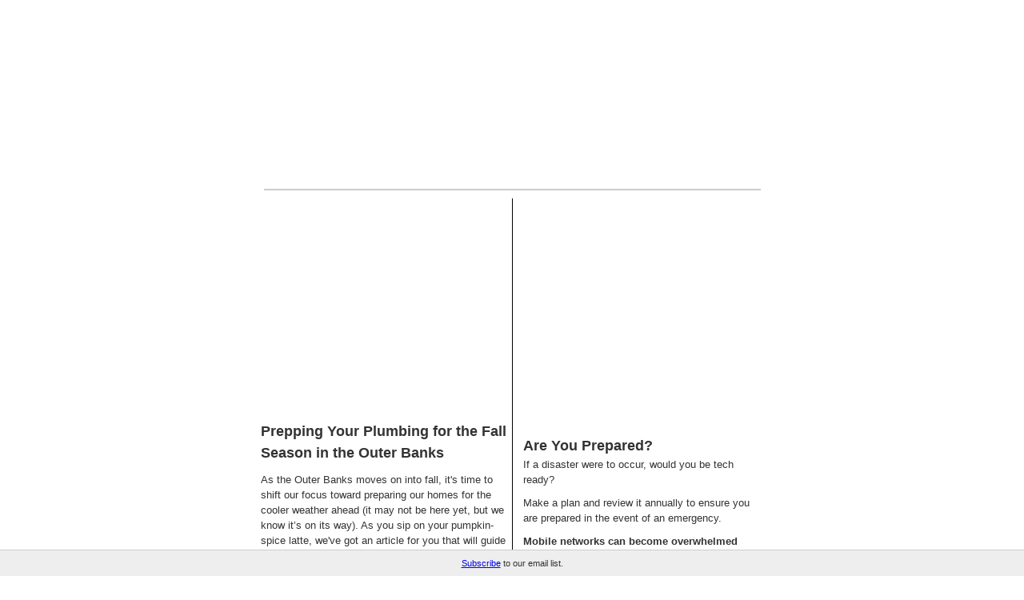

--- FILE ---
content_type: text/html; charset=UTF-8
request_url: https://t.e2ma.net/webview/8owwrs/8a5232b35ae0616c1c0edf0795bdf48a
body_size: 5890
content:
<!DOCTYPE html>

<html lang="en" xmlns="http://www.w3.org/1999/xhtml" xmlns:o="urn:schemas-microsoft-com:office:office" xmlns:v="urn:schemas-microsoft-com:vml"><head>
<!--[if gte mso 9]><xml>
 <o:OfficeDocumentSettings>
   <o:AllowPNG/>
   <o:PixelsPerInch>96</o:PixelsPerInch>
 </o:OfficeDocumentSettings>
</xml><![endif]-->
<!-- Blank Slate - Editable Header -->
<title>email : Webview : September is National Preparedness Month</title><meta content="noindex, nofollow" name="robots"/><meta content="initial-scale=1" name="viewport"/><meta content="script-src 'self'" http-equiv="Content-Security-Policy"/><meta charset="UTF-8" content="text/html" http-equiv="Content-Type"/><meta content="September is National Preparedness Month" name="title"/><meta content="Preparing yourself &amp; your home for an emergency is key. Here are some tips. Action Plumbing | 2004 S. Croatan Highway | Kill Devil Hills, North Carolina 27948 | 252.441.9992 Prepping Your Plumbing for the Fall Season in the Outer Banks As the Outer Banks moves on into fall, it's time to shift our focus toward preparing our homes for the cooler weather ahead (it may not be here yet, but we know it’s on its way). As you sip on your pumpkin-spice latte, we've got an article for you that will guide you through essential fall plumbing tips to ensure a hassle-free season. Preparing Your Home for the Fall Season Outdoor Plumbing Projects Service work is not just an inside job. Outside systems also require updating, maintenance, or problem resolution and something you may not want to tackle as a DIY. Examples include: - Outdoor Shower Updates/Repairs - Broken Hose Bib / Sprinkler Systems - Water Main Leak / Septic Repair - Clogged Drains Waiting for the right time to tackle your outside project? Don't hesitate -- give us a call and we'll see how we can help. Are You Prepared? If a disaster were to occur, would you" name="description"/><meta content="September is National Preparedness Month" property="og:title"/><meta content="http://d2mxsxvdlyuhqy.cloudfront.net/mailing/8owwrs/8a5232b35ae0616c1c0edf0795bdf48a?w=200&amp;h=200" property="og:image"/><meta content="200" property="og:image:width"/><meta content="200" property="og:image:height"/><meta content="https://d2mxsxvdlyuhqy.cloudfront.net/mailing/8owwrs/8a5232b35ae0616c1c0edf0795bdf48a" property="og:image:secure_url"/><meta content="Preparing yourself &amp; your home for an emergency is key. Here are some tips. Action Plumbing | 2004 S. Croatan Highway | Kill Devil Hills, North Carolina 27948 | 252.441.9992 Prepping Your Plumbing for the Fall Season in the Outer Banks As the Outer Banks moves on into fall, it's time to shift our focus toward preparing our homes for the cooler weather ahead (it may not be here yet, but we know it’s on its way). As you sip on your pumpkin-spice latte, we've got an article for you that will guide you through essential fall plumbing tips to ensure a hassle-free season. Preparing Your Home for the Fall Season Outdoor Plumbing Projects Service work is not just an inside job. Outside systems also require updating, maintenance, or problem resolution and something you may not want to tackle as a DIY. Examples include: - Outdoor Shower Updates/Repairs - Broken Hose Bib / Sprinkler Systems - Water Main Leak / Septic Repair - Clogged Drains Waiting for the right time to tackle your outside project? Don't hesitate -- give us a call and we'll see how we can help. Are You Prepared? If a disaster were to occur, would you" property="og:description"/><link href="http://d2mxsxvdlyuhqy.cloudfront.net/mailing/8owwrs/8a5232b35ae0616c1c0edf0795bdf48a" rel="image_src"/><style type="text/css">
@media screen and (max-width: 480px) {
    #block_agjtxekv .e2ma-holder.e2ma-follow-holder table, #block_heiiktex .e2ma-holder.e2ma-follow-holder table, #block_phegbvtc .e2ma-holder.e2ma-follow-holder table {
        width: auto !important;
        margin: 0 auto
        }
    #block_heiiktex .e2ma-holder.e2ma-follow-holder table td, #block_phegbvtc .e2ma-holder.e2ma-follow-holder table td, #block_agjtxekv .e2ma-holder.e2ma-follow-holder table td {
        display: table-cell !important;
        float: none !important;
        width: auto !important;
        padding-left: 2px !important;
        padding-right: 2px !important
        }
    .e2ma-template html {
        -webkit-text-size-adjust: none
        }
    .e2ma-template .e2ma-combo-content li, .e2ma-template .e2ma-content-block div.e2ma-p-div, .e2ma-template .e2ma-combo-block li, .e2ma-template .e2ma-content-block li, .e2ma-template .e2ma-combo-block div.e2ma-p-div, .e2ma-template .e2ma-combo-content div.e2ma-p-div {
        font-size: 15px !important
        }
    .e2ma-template .e2ma-holder table, .e2ma-template .e2ma-holder table td {
        display: table !important;
        float: none !important;
        width: 100% !important;
        padding-left: 0 !important;
        padding-right: 0 !important
        }
    .e2ma-template .e2ma-single-column-layout table {
        float: none !important;
        margin: 0 auto
        }
    .e2ma-template .e2ma-unsubscribe span, .e2ma-template .business_rsvp {
        font-size: 12px !important
        }
    .e2ma-template .social-sharing {
        text-align: center !important;
        padding-bottom: 10px
        }
    .e2ma-template .scale img, .e2ma-template .e2ma-layout-column-content img, .e2ma-template .e2ma-layout-column-sidebar img, .e2ma-template .e2ma-single-column-layout img, .e2ma-template .editable_image img, .e2ma-template .e2ma-layout-column-sidebar-2 img, .e2ma-template .e2ma-layout-column-sidebar-3 img {
        max-width: 100%;
        height: auto;
        margin: 0 auto
        }
    .e2ma-template .footer-social img {
        width: 44px !important;
        height: 43px !important;
        margin: 0 auto
        }
    .e2ma-template .share-block {
        text-align: center !important;
        margin: 0 auto !important
        }
    .e2ma-template .footer-text {
        text-align: center !important
        }
    .e2ma-template .mobile-width {
        width: 100% !important;
        padding-left: 10px;
        padding-right: 10px
        }
    .e2ma-template .mobile-width-nopad {
        width: 100% !important
        }
    .e2ma-template .stack, .e2ma-template .e2ma-layout-column-sidebar-3, .e2ma-template .e2ma-layout-column-content, .e2ma-template .e2ma-layout-column-sidebar, .e2ma-template .e2ma-layout-column-sidebar-2 {
        display: block !important;
        width: 100% !important
        }
    .e2ma-template .hide {
        display: none !important
        }
    .e2ma-template .center img, .e2ma-template .center {
        text-align: center !important;
        margin: 0 auto
        }
    .e2ma-template .addpad {
        padding: 10px !important
        }
    .e2ma-template .addpad-top {
        padding-top: 10px !important
        }
    .e2ma-template .sanpad {
        padding: 0 !important
        }
    .e2ma-template .sanborder {
        border: none !important
        }
    }
.e2ma-template h1, .e2ma-template h2, .e2ma-template h3, .e2ma-template h4, .e2ma-template h5, .e2ma-template h6 {
    margin: 0;
    padding: 0;
    border: 0;
    font-size: 100%;
    font: inherit;
    vertical-align: baseline
    }
.e2ma-template h1 {
    font-family: Arial, Helvetica, sans-serif;
    font-size: 26px;
    font-weight: normal;
    color: #333
    }
.e2ma-template h2 {
    font-family: Arial, Helvetica, sans-serif;
    font-size: 18px;
    font-weight: normal;
    color: #333
    }
.e2ma-template h3 {
    font-family: Arial, Helvetica, sans-serif;
    font-size: 14px;
    font-weight: normal;
    color: #333
    }
.e2ma-template h4 {
    font-family: Arial, Helvetica, sans-serif;
    font-size: 11px;
    font-weight: normal;
    color: #333
    }
.e2ma-template .e2ma-content-block div.e2ma-p-div, .e2ma-template .e2ma-combo-block div.e2ma-p-div, .e2ma-template .e2ma-combo-content div.e2ma-p-div, .e2ma-template .e2ma-content-block li, .e2ma-template .e2ma-combo-block li, .e2ma-template .e2ma-combo-content li {
    font-family: Arial, Helvetica, sans-serif;
    font-size: 13px;
    color: #333
    }
.e2ma-template #template_container a, .e2ma-template .link {
    color: #333;
    text-decoration: underline
    }
.e2ma-template blockquote {
    padding-top: 10px;
    padding-bottom: 10px;
    border-top: 1px solid #000;
    border-bottom: 1px solid #000;
    font-style: italic
    }
.e2ma-template blockquote div.e2ma-p-div {
    margin-bottom: 0
    }
.e2ma-template .editable_image img {
    display: block;
    border: 0
    }
.e2ma-template .e2ma-unsubscribe {
    padding-bottom: 10px
    }
.e2ma-template .business_rsvp {
    font-family: Helvetica, Arial, sans-serif;
    padding: 10px;
    color: #666;
    font-size: 10px
    }

body, html {
    margin: 0;
    padding: 0;
}

.footer-social:first-child {
    display: none;
}

#e2ma-join {
    position: fixed;
    bottom: 0;
    left: 0;
    background: #EEE;
    border-top: 1px solid #CCC;
    width: 100%;
    padding: 10px 0 10px 0;
    text-align: center;
    color: #333;
    font: 11px verdana, arial, sans-serif;
}

@media only screen and (min-device-width: 768px) and (max-device-width: 1024px) {
    #e2ma-join {
        position: relative;
        top: 0;
        border-top: none;
        border-bottom: 1px solid #CCC;
        width: 100%;
    }
}

@media only screen and (max-device-width: 480px) {
    #e2ma-join {
        position: relative;
        top: 0;
        border-top: none;
        border-bottom: 1px solid #CCC;
        width: 100%;
    }
}
</style><meta content="telephone=no" name="format-detection"/></head><body class="e2ma-design-option-backdrop e2ma-template" data-e2ma-styles="background" style="-webkit-font-smoothing: antialiased;padding: 0;width: 100% !important;-moz-osx-font-smoothing: grayscale;margin: 0;background-color: #fff">
<div style="display: none !important; mso-hide:all;">Preparing yourself &amp; your home for an emergency is key. Here are some tips.</div>
<img alt="Preparing yourself &amp; your home for an emergency is key. Here are some tips." height="1" src="https://images.e2ma.net/images/spacer.gif" style="display: none !important; mso-hide:all;" width="1"/>
<div class="e2ma-design-option-backdrop" data-e2ma-styles="background" style="-webkit-font-smoothing: antialiased;padding: 0;width: 100% !important;-moz-osx-font-smoothing: grayscale;margin: 0;background-color: #fff">
<table border="0" cellpadding="0" cellspacing="0" data-e2ma-color="#282828, #f5f5f5" role="presentation" style="font-family: Arial, Helvetica, sans-serif;font-size: 12px;-moz-osx-font-smoothing: grayscale; -webkit-font-smoothing: antialiased" width="100%">
<tbody><tr>
<td align="center" class="sanpad" style="padding:15px 0px">
<table align="center" border="0" cellpadding="0" cellspacing="0" class="mobile-width-nopad" role="presentation" style="font-family: Arial, Helvetica, sans-serif;font-size: 12px;width: 640px">
<tbody>
<tr>
<td align="center" class="editable_image" style="padding-bottom:10px">
<div class="ff-max-width">
<a href="https://actionplumbingobx.com/" style="font-weight: normal;font-weight: normal">
<img alt="" height="200" src="https://d31hzlhk6di2h5.cloudfront.net/20230928/c8/7d/93/ef/cbc29798bf97f2e5db2e5aa3_1200x400.png" style="display: block;border: 0;display: block;border: 0" width="600"/>
</a>
</div>
</td>
</tr>
<tr>
<td valign="top">
<table border="0" cellpadding="0" cellspacing="0" class="mobile-width-nopad" id="template_container" role="presentation" style="font-family: Arial, Helvetica, sans-serif;font-size: 12px;width: 640px">
<tbody>
<tr>
<td style="padding-bottom:10px" valign="top">
<table border="0" cellpadding="0" cellspacing="0" class="e2ma-row-region-content e2ma-section" style="font-family: Arial, Helvetica, sans-serif;font-size: 12px" width="100%"><tbody><tr><td class="e2ma-layout-column-content"><table border="0" cellpadding="0" cellspacing="0" class="e2ma-block-outer" id="block_emyewrvw" style="font-family: Arial, Helvetica, sans-serif;font-size: 12px" width="100%">
<tbody><tr>
<td style="padding-bottom:10px"></td>
</tr>
<tr>
<td class="e2ma-wrapper" style="padding-right: 10px;padding-bottom: 10px;padding-left: 10px" valign="top">
<table border="0" cellpadding="0" cellspacing="0" style="font-family: Arial, Helvetica, sans-serif;font-size: 12px" width="100%">
<tbody><tr>
<td class="e2ma-holder" style="padding: 0 0 0 0;background-color: transparent">
<div style="border-bottom: #ccc solid 2px">
<img border="0" height="1" src="https://images.e2ma.net/images/spacer.gif" style="display:block" width="1"/>
</div>
</td>
</tr>
</tbody></table>
</td>
</tr>
</tbody></table>
</td></tr></tbody></table> <div class="e2ma-multi-column-layout e2ma-section"><table border="0" cellpadding="0" cellspacing="0" style="font-family: Arial, Helvetica, sans-serif;font-size: 12px" width="100%"><tbody><tr><td class="e2ma-layout-column-content e2ma-design-option-left-column" data-e2ma-styles="background, border-left, border-right" style="background-repeat: repeat;border-right-style: solid;border-right-width: 1px;background-attachment: scroll;background-position: center;background-color: transparent" valign="top" width="50%">
<table border="0" cellpadding="0" cellspacing="0" class="e2ma-block-outer" id="block_agjtxekv" style="font-family: Arial, Helvetica, sans-serif;font-size: 12px" width="100%"> <tbody><tr> <td style="padding-bottom:5px"></td> </tr> <tr> <td class="e2ma-wrapper" style="padding-right: 5px;padding-bottom: 5px;padding-left: 5px" valign="top"> <table border="0" cellpadding="0" cellspacing="0" style="font-family: Arial, Helvetica, sans-serif;font-size: 12px" width="100%"> <tbody><tr> <td class="e2ma-holder" style="padding: 0 0 0 0;background-color: transparent" valign="top"> <table border="0" cellpadding="0" cellspacing="0" style="font-family: Arial, Helvetica, sans-serif;font-size: 12px"> <tbody><tr><td valign="top"><table border="0" cellpadding="0" cellspacing="0" style="font-family: Arial, Helvetica, sans-serif;font-size: 12px"><tbody><tr> <td class="e2ma-image-td" style="text-align: center; padding: 8px 8px 8px 8px; " valign="top"> <img alt="" border="0" height="246" src="https://d31hzlhk6di2h5.cloudfront.net/20230928/f4/bf/95/80/ed0c1d40203c03565ec6e11a_588x492.png" style="display: block" width="294"/> </td> </tr></tbody></table></td></tr> </tbody></table> </td> </tr> </tbody></table> </td> </tr> </tbody></table>
<table border="0" cellpadding="0" cellspacing="0" class="e2ma-block-outer" id="block_koycsndz" style="font-family: Arial, Helvetica, sans-serif;font-size: 12px" width="100%"> <tbody><tr> <td class="e2ma-wrapper e2ma-image-td" style="padding-right: 0;padding-bottom: 0;padding-left: 0;font-size: 12px;line-height: 1.5" valign="top"> <table border="0" cellpadding="0" cellspacing="0" style="font-family: Arial, Helvetica, sans-serif;font-size: 12px" width="100%"> <tbody><tr> <td class="e2ma-holder" style="padding: 6px;background-color: transparent" valign="top"> <div class="e2ma-content-block">
<div class="e2ma-p-div" style="display: block;margin-bottom: 10px;font-size: 12px;font-weight: normal;line-height: 1.5;font-family: Arial, Helvetica, sans-serif;font-size: 13px;color: #333;font-family: Arial, Helvetica, sans-serif;font-size: 13px;color: #333"><span style="line-height: 1.5"><b><span class="e2ma-style" style="font-size: 18px">Prepping Your Plumbing for the Fall Season in the Outer Banks</span></b></span></div>
<div class="e2ma-p-div" style="display: block;margin-bottom: 10px;font-size: 12px;font-weight: normal;line-height: 1.5;font-family: Arial, Helvetica, sans-serif;font-size: 13px;color: #333;font-family: Arial, Helvetica, sans-serif;font-size: 13px;color: #333"><span style="line-height: 1.5"></span></div>
<div class="e2ma-p-div" style="display: block;margin-bottom: 10px;font-size: 12px;font-weight: normal;line-height: 1.5;font-family: Arial, Helvetica, sans-serif;font-size: 13px;color: #333;font-family: Arial, Helvetica, sans-serif;font-size: 13px;color: #333"><span style="line-height: 1.5">As the Outer Banks moves on into fall, it's time to shift our focus toward preparing our homes for the cooler weather ahead (it may not be here yet, but we know it’s on its way). As you sip on your pumpkin-spice latte, we've got an article for you that will guide you through essential fall plumbing tips to ensure a hassle-free season.<br/></span></div>
<div class="e2ma-p-div" style="display: block;margin-bottom: 10px;font-size: 12px;font-weight: normal;line-height: 1.5;font-family: Arial, Helvetica, sans-serif;font-size: 13px;color: #333;font-family: Arial, Helvetica, sans-serif;font-size: 13px;color: #333"><span style="line-height: 1.5"></span></div>
<div class="e2ma-p-div" style="display: block;margin-bottom: 10px;font-size: 12px;font-weight: normal;line-height: 1.5;font-family: Arial, Helvetica, sans-serif;font-size: 13px;color: #333;font-family: Arial, Helvetica, sans-serif;font-size: 13px;color: #333"><span style="line-height: 1.5"></span></div>
</div>
</td> </tr> </tbody></table> </td> </tr> </tbody></table>
<table border="0" cellpadding="0" cellspacing="0" class="e2ma-block-outer e2ma-button" id="block_cmziqjzu" style="font-family: Arial, Helvetica, sans-serif;font-size: 12px" width="100%"> <tbody><tr> <td style="padding-bottom:5px"></td> </tr> <tr> <td class="e2ma-wrapper" style="padding-right: 5px;padding-bottom: 5px;padding-left: 5px" valign="top"> <table border="0" cellpadding="0" cellspacing="0" class="e2ma-holder" style="font-family: Arial, Helvetica, sans-serif;font-size: 12px;padding: 0 0 0 0;background-color: transparent" width="100%"> <tbody><tr> <td align="center"> <table class="c-collapsed-table" style="font-family: Arial, Helvetica, sans-serif;font-size: 12px;border-spacing: 0"> <tbody><tr> <td bgcolor="#ca8136" style="-webkit-border-radius: 6px; -moz-border-radius: 6px; border-radius: 6px; box-sizing: border-box; "> <a href="https://actionplumbingobx.com/tips/preparing-your-plumbing-for-fall/" style="font-weight: normal;font-weight: normal;color: #333;text-decoration: underline;color: #333;text-decoration: underline; padding: 12px 18px; font-size: 16px; font-family: 'Andale Mono', Verdana, Geneva, Arial, sans-serif; color: #ffffff; text-align: center; text-decoration: none; border-radius: 6px; -webkit-border-radius: 6px; -moz-border-radius: 6px; background-color: #ca8136; font-style: normal; font-weight: bold; display: block; border: 1px solid #ca8136; mso-line-height-rule: exactly; line-height:110%">Preparing Your Home for the Fall Season</a> </td> </tr> </tbody></table> </td> </tr> </tbody></table> </td> </tr> </tbody></table>
<table border="0" cellpadding="0" cellspacing="0" class="e2ma-block-outer" id="block_agusajoi" style="font-family: Arial, Helvetica, sans-serif;font-size: 12px" width="100%">
<tbody><tr>
<td style="padding-bottom:10px"></td>
</tr>
<tr>
<td class="e2ma-wrapper" style="padding-right: 10px;padding-bottom: 10px;padding-left: 10px" valign="top">
<table border="0" cellpadding="0" cellspacing="0" style="font-family: Arial, Helvetica, sans-serif;font-size: 12px" width="100%">
<tbody><tr>
<td class="e2ma-holder" style="padding: 0 0 0 0;background-color: transparent">
<div style="border-bottom: #ccc solid 2px">
<img border="0" height="1" src="https://images.e2ma.net/images/spacer.gif" style="display:block" width="1"/>
</div>
</td>
</tr>
</tbody></table>
</td>
</tr>
</tbody></table>
<table border="0" cellpadding="0" cellspacing="0" class="e2ma-block-outer" id="block_cngabuxo" style="font-family: Arial, Helvetica, sans-serif;font-size: 12px" width="100%"> <tbody><tr> <td style="padding-bottom:5px"></td> </tr> <tr> <td class="e2ma-wrapper e2ma-image-td" style="padding-right: 5px;padding-bottom: 5px;padding-left: 5px;font-size: 12px;line-height: 1.5" valign="top"> <table border="0" cellpadding="0" cellspacing="0" style="font-family: Arial, Helvetica, sans-serif;font-size: 12px" width="100%"> <tbody><tr> <td class="e2ma-holder" style="padding: 0;background-color: transparent" valign="top"> <div class="e2ma-content-block"> <h1 style="display: block;font-size: 30px;font-weight: bold;margin: 0;line-height: 1.3;margin: 0;padding: 0;border: 0;font-size: 100%;font: inherit;vertical-align: baseline;font-family: Arial, Helvetica, sans-serif;font-size: 26px;font-weight: normal;color: #333;margin: 0;padding: 0;border: 0;font-size: 100%;font: inherit;vertical-align: baseline;font-family: Arial, Helvetica, sans-serif;font-size: 26px;font-weight: normal;color: #333"><span style="font-size: 18px"><b>Outdoor Plumbing Projects</b></span></h1>
<div class="e2ma-p-div" style="display: block;margin-bottom: 10px;font-size: 12px;font-weight: normal;line-height: 1.5;font-family: Arial, Helvetica, sans-serif;font-size: 13px;color: #333;font-family: Arial, Helvetica, sans-serif;font-size: 13px;color: #333"><span style="line-height: 1.5"></span></div>
<div class="e2ma-p-div" style="display: block;margin-bottom: 10px;font-size: 12px;font-weight: normal;line-height: 1.5;font-family: Arial, Helvetica, sans-serif;font-size: 13px;color: #333;font-family: Arial, Helvetica, sans-serif;font-size: 13px;color: #333"><span style="line-height: 1.5">Service work is not just an inside job. Outside systems also require updating, maintenance, or problem resolution and something you may not want to tackle as a DIY. Examples include:<br/><br/>- Outdoor Shower Updates/Repairs<br/>- Broken Hose Bib / Sprinkler Systems<br/>- Water Main Leak / Septic Repair<br/>- Clogged Drains</span></div>
<div class="e2ma-p-div" style="display: block;margin-bottom: 10px;font-size: 12px;font-weight: normal;line-height: 1.5;font-family: Arial, Helvetica, sans-serif;font-size: 13px;color: #333;font-family: Arial, Helvetica, sans-serif;font-size: 13px;color: #333"><span style="line-height: 1.5"><b>Waiting for the right time to tackle your outside project? Don't hesitate -- give us a call and we'll see how we can help.</b></span></div>
<div class="e2ma-p-div" style="display: block;margin-bottom: 10px;font-size: 12px;font-weight: normal;line-height: 1.5;font-family: Arial, Helvetica, sans-serif;font-size: 13px;color: #333;font-family: Arial, Helvetica, sans-serif;font-size: 13px;color: #333"><span style="line-height: 1.5"></span></div>
</div>
</td> </tr> </tbody></table> </td> </tr> </tbody></table>
</td><td class="e2ma-layout-column-content e2ma-design-option-right-column" data-e2ma-styles="background, border-left, border-right" style="background-color: transparent" valign="top" width="50%">
<table border="0" cellpadding="0" cellspacing="0" class="e2ma-block-outer" id="block_heiiktex" style="font-family: Arial, Helvetica, sans-serif;font-size: 12px" width="100%"> <tbody><tr> <td style="padding-bottom:5px"></td> </tr> <tr> <td class="e2ma-wrapper" style="padding-right: 5px;padding-bottom: 5px;padding-left: 5px" valign="top"> <table border="0" cellpadding="0" cellspacing="0" style="font-family: Arial, Helvetica, sans-serif;font-size: 12px" width="100%"> <tbody><tr> <td class="e2ma-holder" style="padding: 0 0 0 0;background-color: transparent" valign="top"> <table border="0" cellpadding="0" cellspacing="0" style="font-family: Arial, Helvetica, sans-serif;font-size: 12px"> <tbody><tr><td valign="top"><table border="0" cellpadding="0" cellspacing="0" style="font-family: Arial, Helvetica, sans-serif;font-size: 12px"><tbody><tr> <td class="e2ma-image-td" style="text-align: center; padding: 10px 10px 10px 10px; " valign="top"> <img alt="" border="0" height="243" src="https://d31hzlhk6di2h5.cloudfront.net/20230928/7d/d2/ee/20/03afcbef8b1de3f628b2791f_580x486.png" style="display: block" width="290"/> </td> </tr></tbody></table></td></tr> </tbody></table> </td> </tr> </tbody></table> </td> </tr> </tbody></table>
<table border="0" cellpadding="0" cellspacing="0" class="e2ma-block-outer" id="block_hbasboow" style="font-family: Arial, Helvetica, sans-serif;font-size: 12px" width="100%"> <tbody><tr> <td class="e2ma-wrapper e2ma-image-td" style="padding-right: 0;padding-bottom: 0;padding-left: 0;font-size: 12px;line-height: 1.5" valign="top"> <table border="0" cellpadding="0" cellspacing="0" style="font-family: Arial, Helvetica, sans-serif;font-size: 12px" width="100%"> <tbody><tr> <td class="e2ma-holder" style="padding: 13px;background-color: transparent" valign="top"> <div class="e2ma-content-block">
<div class="e2ma-p-div" style="display: block;margin-bottom: 10px;font-size: 12px;font-weight: normal;line-height: 1.5;font-family: Arial, Helvetica, sans-serif;font-size: 13px;color: #333;font-family: Arial, Helvetica, sans-serif;font-size: 13px;color: #333"><span style="line-height: 1.5"></span></div>
<h2 style="display: block;font-size: 24px;font-weight: bold;color: #444;margin: 0 0 18px 0;line-height: 1.3;margin: 0;padding: 0;border: 0;font-size: 100%;font: inherit;vertical-align: baseline;font-family: Arial, Helvetica, sans-serif;font-size: 18px;font-weight: normal;color: #333;margin: 0;padding: 0;border: 0;font-size: 100%;font: inherit;vertical-align: baseline;font-family: Arial, Helvetica, sans-serif;font-size: 18px;font-weight: normal;color: #333;text-align: left"><b>Are You Prepared?</b></h2>
<div class="e2ma-p-div" style="display: block;margin-bottom: 10px;font-size: 12px;font-weight: normal;line-height: 1.5;font-family: Arial, Helvetica, sans-serif;font-size: 13px;color: #333;font-family: Arial, Helvetica, sans-serif;font-size: 13px;color: #333"><span style="line-height: 1.5">If a disaster were to occur, would you be tech ready?  </span></div>
<div class="e2ma-p-div" style="display: block;margin-bottom: 10px;font-size: 12px;font-weight: normal;line-height: 1.5;font-family: Arial, Helvetica, sans-serif;font-size: 13px;color: #333;font-family: Arial, Helvetica, sans-serif;font-size: 13px;color: #333"><span style="line-height: 1.5">Make a plan and review it annually to ensure you are prepared in the event of an emergency. </span></div>
<div class="e2ma-p-div" style="display: block;margin-bottom: 10px;font-size: 12px;font-weight: normal;line-height: 1.5;font-family: Arial, Helvetica, sans-serif;font-size: 13px;color: #333;font-family: Arial, Helvetica, sans-serif;font-size: 13px;color: #333"><span style="line-height: 1.5"><b>Mobile networks can become overwhelmed during emergencies,</b> making it hard to make and get phone calls. Use text messages, social media and email to connect with friends and family during emergencies since </span></div>
<div class="e2ma-p-div" style="display: block;margin-bottom: 10px;font-size: 12px;font-weight: normal;line-height: 1.5;font-family: Arial, Helvetica, sans-serif;font-size: 13px;color: #333;font-family: Arial, Helvetica, sans-serif;font-size: 13px;color: #333"><span style="line-height: 1.5"><b>Store important documents</b> on a secure, password-protected jump drive or in the cloud (Dropbox, Google Docs, iCloud) and be sure to include information about your pets!</span></div>
<div class="e2ma-p-div" style="display: block;margin-bottom: 10px;font-size: 12px;font-weight: normal;line-height: 1.5;font-family: Arial, Helvetica, sans-serif;font-size: 13px;color: #333;font-family: Arial, Helvetica, sans-serif;font-size: 13px;color: #333"><span style="line-height: 1.5"><b>What's good for you, is also good for your pets.</b> Discuss and agree on a safe location for your pet if you are unable to take them with you.  Planning ahead while you have the opportunity is always better than waiting until an emergency occurs.</span></div>
<div class="e2ma-p-div" style="display: block;margin-bottom: 10px;font-size: 12px;font-weight: normal;line-height: 1.5;font-family: Arial, Helvetica, sans-serif;font-size: 13px;color: #333;font-family: Arial, Helvetica, sans-serif;font-size: 13px;color: #333"><span style="line-height: 1.5"><b>For more preparedness tips, visit <a data-name="www.ready.gov" data-type="url" href="https://www.ready.gov/" style="font-weight: normal;font-weight: normal;color: #333;text-decoration: underline;color: #333;text-decoration: underline">www.ready.gov</a> and be ready in 1-2-3!</b><br/></span></div>
</div>
</td> </tr> </tbody></table> </td> </tr> </tbody></table>
</td></tr></tbody></table></div>
<table border="0" cellpadding="0" cellspacing="0" class="e2ma-row-region-content e2ma-section" style="font-family: Arial, Helvetica, sans-serif;font-size: 12px" width="100%"><tbody><tr><td class="e2ma-layout-column-content"><table border="0" cellpadding="0" cellspacing="0" class="e2ma-block-outer" id="block_nqccpolg" style="font-family: Arial, Helvetica, sans-serif;font-size: 12px" width="100%">
<tbody><tr>
<td style="padding-bottom:10px"></td>
</tr>
<tr>
<td class="e2ma-wrapper" style="padding-right: 10px;padding-bottom: 10px;padding-left: 10px" valign="top">
<table border="0" cellpadding="0" cellspacing="0" style="font-family: Arial, Helvetica, sans-serif;font-size: 12px" width="100%">
<tbody><tr>
<td class="e2ma-holder" style="padding: 0 0 0 0;background-color: transparent">
<div style="border-bottom: #ccc solid 2px">
<img border="0" height="1" src="https://images.e2ma.net/images/spacer.gif" style="display:block" width="1"/>
</div>
</td>
</tr>
</tbody></table>
</td>
</tr>
</tbody></table>
<table border="0" cellpadding="0" cellspacing="0" class="e2ma-block-outer" id="block_jnzeipjs" style="font-family: Arial, Helvetica, sans-serif;font-size: 12px" width="100%"> <tbody><tr> <td class="e2ma-wrapper e2ma-image-td" style="padding-right: 0;padding-bottom: 0;padding-left: 0;font-size: 12px;line-height: 1.5" valign="top"> <table border="0" cellpadding="0" cellspacing="0" style="font-family: Arial, Helvetica, sans-serif;font-size: 12px" width="100%"> <tbody><tr> <td class="e2ma-holder" style="padding: 20px 40px 20px 40px;background-color: transparent;border-width: 1px;border-style: solid;border-color: #f5f5f5" valign="top"> <div class="e2ma-content-block"> <h2 style="display: block;font-size: 24px;font-weight: bold;color: #444;margin: 0 0 18px 0;line-height: 1.3;margin: 0;padding: 0;border: 0;font-size: 100%;font: inherit;vertical-align: baseline;font-family: Arial, Helvetica, sans-serif;font-size: 18px;font-weight: normal;color: #333;margin: 0;padding: 0;border: 0;font-size: 100%;font: inherit;vertical-align: baseline;font-family: Arial, Helvetica, sans-serif;font-size: 18px;font-weight: normal;color: #333;text-align: center"><b>Action Plumbing is a full-service provider of all things plumbing</b> on the Outer Banks. From service work and new construction to restoration and remodeling projects, we’ve got you covered.</h2> </div>
</td> </tr> </tbody></table> </td> </tr> </tbody></table>
<table border="0" cellpadding="0" cellspacing="0" class="e2ma-block-outer" id="block_phegbvtc" style="font-family: Arial, Helvetica, sans-serif;font-size: 12px" width="100%"> <tbody><tr> <td class="e2ma-wrapper" style="padding-right: 0;padding-bottom: 0;padding-left: 0" valign="top"> <table border="0" cellpadding="0" cellspacing="0" style="font-family: Arial, Helvetica, sans-serif;font-size: 12px" width="100%"> <tbody><tr> <td class="e2ma-holder" style="padding: 0 0 0 0;background-color: transparent" valign="top"> <table border="0" cellpadding="0" cellspacing="0" style="font-family: Arial, Helvetica, sans-serif;font-size: 12px"> <tbody><tr><td valign="top"><table border="0" cellpadding="0" cellspacing="0" style="font-family: Arial, Helvetica, sans-serif;font-size: 12px"><tbody><tr> <td class="e2ma-image-td" style="text-align: center; padding: 10px 5px 10px 232px; " valign="top"> <a href="https://www.facebook.com/actionplumbingobx" style="font-weight: normal;font-weight: normal;color: #333;text-decoration: underline;color: #333;text-decoration: underline" target="_blank"> <img alt="Action Plumbing Facebook Page" border="0" height="44" src="https://d31hzlhk6di2h5.cloudfront.net/20230928/a8/da/85/99/eb71f371a2fea24eaaa469d5_104x88.png" style="display: block" width="52"/> </a> </td> <td class="e2ma-image-td" style="text-align: center; padding: 10px 5px 10px 5px; " valign="top"> <a href="https://www.linkedin.com/company/action-plumbing-obx/" style="font-weight: normal;font-weight: normal;color: #333;text-decoration: underline;color: #333;text-decoration: underline" target="_blank"> <img alt="Action Plumbing Linkedin Page" border="0" height="44" src="https://d31hzlhk6di2h5.cloudfront.net/20230928/e1/d1/51/6b/3cc2d9b3e125fe82597d613f_104x88.png" style="display: block" width="52"/> </a> </td> <td class="e2ma-image-td" style="text-align: center; padding: 10px 232px 10px 5px; " valign="top"> <a href="https://www.instagram.com/actionplumbingobx/" style="font-weight: normal;font-weight: normal;color: #333;text-decoration: underline;color: #333;text-decoration: underline" target="_blank"> <img alt="instagram" border="0" height="44" src="https://d31hzlhk6di2h5.cloudfront.net/20230928/d9/94/bf/4f/1e70c220163364a297f7e718_104x88.png" style="display: block" width="52"/> </a> </td> </tr></tbody></table></td></tr> </tbody></table> </td> </tr> </tbody></table> </td> </tr> </tbody></table>
</td></tr></tbody></table>
</td>
</tr>
</tbody>
</table>
</td>
</tr>
<tr>
<td align="center" class="e2ma-design-option-footer" data-e2ma-styles="background" style="background-color: #ccc">
<table border="0" cellpadding="0" cellspacing="0" role="presentation" style="font-family: Arial, Helvetica, sans-serif;font-size: 12px" width="100%">
<tbody><tr>
<td align="center" style="padding:10px">
<div class="e2ma-tag-outer"><div class="e2ma-p-div" style="font-size: inherit">Action Plumbing | 2004 S. Croatan Highway | Kill Devil Hills, North Carolina 27948 |  252.441.9992</div>
</div>
</td>
</tr>
</tbody></table>
</td>
</tr>
</tbody>
</table>
</td>
</tr>
<tr>
<td align="center" bgcolor="#F6F7F8" class="e2ma-unsubscribe" style="padding-bottom: 10px;padding-bottom: 10px;padding:50px 0px" valign="top">
<table border="0" cellpadding="0" cellspacing="0" class="mobile-width" role="presentation" style="font-family: Arial, Helvetica, sans-serif;font-size: 12px;width: 640px">
<tbody><tr>
<td align="left" valign="top">
<table border="0" cellpadding="0" cellspacing="0" role="presentation" style="font-family: Arial, Helvetica, sans-serif;font-size: 12px" width="100%">
<tbody><tr>
<td align="left" class="stack" valign="top">
<table border="0" cellpadding="0" cellspacing="0" role="presentation" style="font-family: Arial, Helvetica, sans-serif;font-size: 12px" width="100%">
<tbody><tr>
<td align="left" class="share-block center" valign="top">
<table align="left" border="0" cellpadding="0" cellspacing="0" class="mobile-width" style="font-family: Arial, Helvetica, sans-serif;font-size: 12px" width="166"> <tbody><tr> <td align="center" valign="top"> <table border="0" cellpadding="0" cellspacing="0" style="font-family: Arial, Helvetica, sans-serif;font-size: 12px" width="166"> <tbody><tr> <td align="left" class="center" style="font-family:Helvetica, Arial, sans-serif; color:#9d9e9f; font-size:12px; line-height:1.5; letter-spacing:1px; text-align:left; padding-bottom:5px" valign="top"> <strong>Share this email:</strong> </td> </tr> <tr> <td align="left" valign="top"> <table border="0" cellpadding="0" cellspacing="0" class="center" style="font-family: Arial, Helvetica, sans-serif;font-size: 12px" width="auto"> <tbody><tr> <td align="left" class="footer-social" style="width:34px;padding-right:10px" valign="top"> <a href="http://t.e2ma.net/sendtofriend/:account_id/8owwrs/" style="font-weight: normal;font-weight: normal"><img alt="Email" border="0" class="footer-social" height="33" src="https://d1v4jtnvxv2013.cloudfront.net/media/images/themes/editor/img/socialnetworks/social-email.png" style="display:block; font-size:7px; font-family:arial,serif" width="34"/></a> </td> <td align="left" class="footer-social" style="width:34px;padding-right:10px" valign="top"> <a href="https://twitter.com/intent/tweet?text=September%20is%20National%20Preparedness%20Month+https://t.e2ma.net/webview/8owwrs/8a5232b35ae0616c1c0edf0795bdf48a" style="font-weight: normal;font-weight: normal"><img alt="Twitter" border="0" class="footer-social" height="33" src="https://d1v4jtnvxv2013.cloudfront.net/media/images/themes/editor/img/socialnetworks/social-twitter.png" style="display:block; font-size:7px; font-family:arial,serif" width="34"/></a> </td> <td align="left" class="footer-social" style="width:34px;padding-right:10px" valign="top"> <a href="http://www.facebook.com/share.php?u=https://t.e2ma.net/webview/8owwrs/8a5232b35ae0616c1c0edf0795bdf48a" style="font-weight: normal;font-weight: normal"><img alt="Facebook" border="0" class="footer-social" height="33" src="https://d1v4jtnvxv2013.cloudfront.net/media/images/themes/editor/img/socialnetworks/social-facebook.png" style="display:block; font-size:7px; font-family:arial,serif" width="34"/></a> </td> <td align="left" class="footer-social" style="width:34px" valign="top"> <a href="http://www.linkedin.com/shareArticle?mini=true&amp;url=https://t.e2ma.net/webview/8owwrs/8a5232b35ae0616c1c0edf0795bdf48a" style="font-weight: normal;font-weight: normal"><img alt="LinkedIn" border="0" class="footer-social" height="33" src="https://d1v4jtnvxv2013.cloudfront.net/media/images/themes/editor/img/socialnetworks/social-linkedin.png" style="display:block; font-size:7px; font-family:arial,serif" width="34"/></a> </td> </tr> </tbody></table> </td> </tr> </tbody></table> </td> </tr> </tbody></table>
</td>
</tr>
<tr>
<td align="left" class="center" style="font-family:Helvetica, Arial, sans-serif; color:#9d9e9f; font-size:11px; line-height:1.8; text-align:left; padding:20px 0px" valign="top"><a href="#" style="font-weight: normal;font-weight: normal;color:#63c4ee; text-decoration:none"><strong>Manage</strong></a> your preferences | <a href="#" style="font-weight: normal;font-weight: normal;color:#63c4ee; text-decoration:none"><strong>Opt out</strong></a> using <strong>TrueRemove®</strong><br/>
                          Got this as a forward? <a href="https://app.e2ma.net/app2/audience/signup/1836184/1788922.1118000122/" style="font-weight: normal;font-weight: normal;color:#63c4ee; text-decoration:none"><strong>Sign up</strong></a> to receive our future emails.<br/>
                          View this email <a href="#" style="font-weight: normal;font-weight: normal;color:#63c4ee; text-decoration:none"><strong>online</strong></a>. </td>
</tr>
<tr>
<td align="left" class="footer-text" style="font-family:Helvetica, Arial, sans-serif; font-size:11px; line-height:1.5; text-align:left" valign="top">
<a href="#" style="font-weight: normal;font-weight: normal;color:#9d9e9f; text-decoration:none; pointer-events:none">2004 S. Croatan Highway <br/>
											Kill Devil Hills, NC | 27948 United States</a>
</td>
</tr>
<tr>
<td align="left" class="footer-text" style="font-family:Helvetica, Arial, sans-serif;font-size:11px; line-height:1.5; text-align:left; padding-top:20px" valign="top">
<a href="" style="font-weight: normal;font-weight: normal;color:#9d9e9f; text-decoration:none">
This email was sent to . <br/>
<em>To continue receiving our emails, add us to your address book.</em>
</a>
</td>
</tr>
</tbody></table>
</td>
<td align="center" class="stack" style="width: 146px" valign="bottom">
<table border="0" cellpadding="0" cellspacing="0" role="presentation" style="font-family: Arial, Helvetica, sans-serif;font-size: 12px" width="100%">
<tbody><tr>
<td align="center" style="padding-top:20px" valign="bottom">
<div></div>
</td>
</tr>
</tbody></table>
</td>
</tr>
</tbody></table>
</td>
</tr>
<tr>
<td align="left" style="line-height:0px; font-size:0px" valign="top">
<div style="line-height:0px; font-size:0px"></div>
</td>
</tr>
</tbody></table>
</td>
</tr>
</tbody></table>
</div>
<div id="e2ma-join"><a href="https://app.e2ma.net/app2/audience/signup/1836184/1788922/?v=a">Subscribe</a> to our email list.</div></body></html>